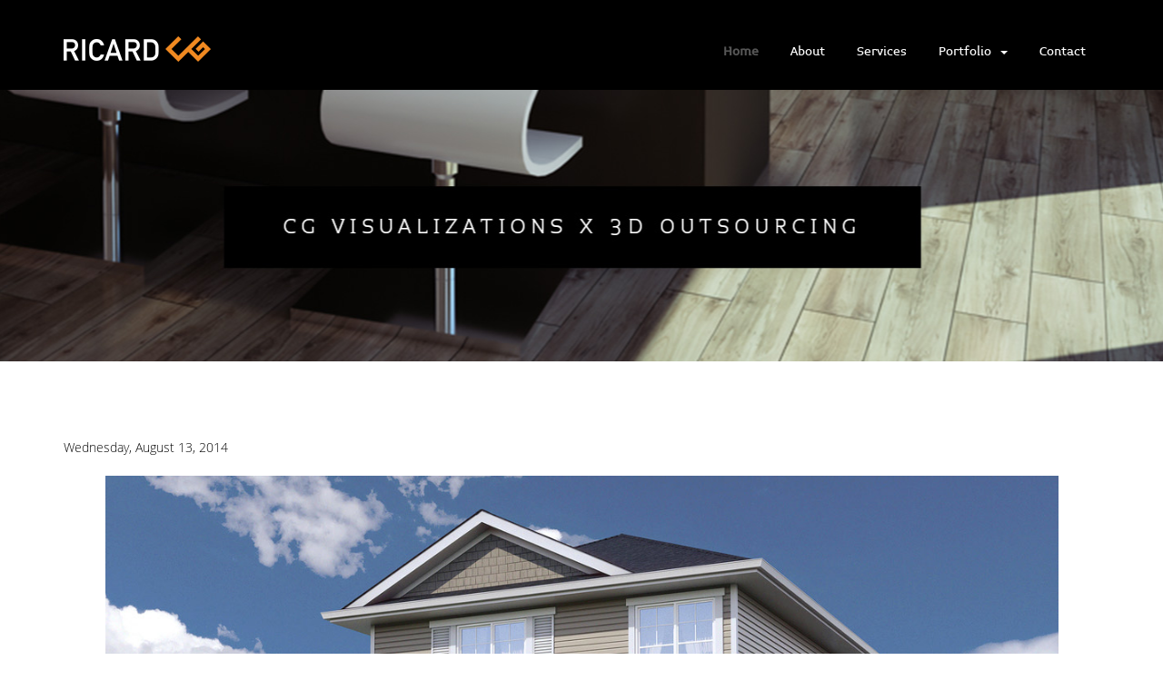

--- FILE ---
content_type: text/css
request_url: https://ricardcg.com/shout/web/v6.47.6.R20250717/lib/jquery/vendors/galleria/galleria-1.5.7/themes/shoutcmsazur/galleria.shoutcmsazur.min.css
body_size: 1860
content:
#galleria-loader{height:1px}.galleria-theme-shoutcmsazur{position:relative;overflow:hidden;font:12px/1.4 arial,sans-serif;color:#fff}.galleria-theme-shoutcmsazur img{-moz-user-select:none;-webkit-user-select:none;-o-user-select:none}.galleria-theme-shoutcmsazur .galleria-stage{overflow:hidden;position:absolute;top:0;left:0;right:0;bottom:40px;background:#000 url(bg.png)}.galleria-theme-shoutcmsazur.light .galleria-stage{background:0 0}.galleria-theme-shoutcmsazur .galleria-bar{height:40px;position:absolute;bottom:0;left:0;right:0;z-index:3;overflow:hidden;background:#141414 url(bg.png)}.galleria-theme-shoutcmsazur.light .galleria-bar{background:#fff;border:1px solid #ccc;border-top-width:0}.galleria-theme-shoutcmsazur .galleria-fullscreen,.galleria-theme-shoutcmsazur .galleria-play{width:40px;height:40px;position:absolute;left:0;background-position:50% 50%;background-repeat:no-repeat;cursor:pointer;border-right:1px solid #333;outline:1px solid #000;outline-width:0 1px 0 0}.galleria-theme-shoutcmsazur.light .galleria-fullscreen,.galleria-theme-shoutcmsazur.light .galleria-play{border-right-color:#ccc;outline-width:0}.galleria-theme-shoutcmsazur .galleria-play{background-image:url(playpause-white.png);background-position:50% 11px}.galleria-theme-shoutcmsazur.light .galleria-play{background-image:url(playpause-neg.png)}.galleria-theme-shoutcmsazur .galleria-play.pause{background-position:50% -89px}.galleria-theme-shoutcmsazur .galleria-fullscreen{left:42px;background-image:url(fscreen.png);background-position:50% 11px}.galleria-theme-shoutcmsazur.fullscreen .galleria-fullscreen{background-position:50% -89px}.galleria-theme-shoutcmsazur.light .galleria-fullscreen{background-image:url(fscreen-neg.png);left:41px}.galleria-theme-shoutcmsazur .galleria-play.playing{background-position:10px -91px}.galleria-theme-shoutcmsazur .galleria-fullscreen.open{background-position:8px -93px}.galleria-theme-shoutcmsazur .galleria-thumblink.open,.galleria-theme-shoutcmsazur.notouch .galleria-fullscreen:hover,.galleria-theme-shoutcmsazur.notouch .galleria-play:hover,.galleria-theme-shoutcmsazur.notouch .galleria-popout:hover,.galleria-theme-shoutcmsazur.notouch .galleria-thumblink:hover,.galleria-theme-shoutcmsazur.touch .galleria-fullscreen:active,.galleria-theme-shoutcmsazur.touch .galleria-play:active,.galleria-theme-shoutcmsazur.touch .galleria-popout:active,.galleria-theme-shoutcmsazur.touch .galleria-thumblink:active{background-color:#000}.galleria-theme-shoutcmsazur.light .galleria-thumblink.open,.galleria-theme-shoutcmsazur.notouch.light .galleria-fullscreen:hover,.galleria-theme-shoutcmsazur.notouch.light .galleria-play:hover,.galleria-theme-shoutcmsazur.notouch.light .galleria-popout:hover,.galleria-theme-shoutcmsazur.notouch.light .galleria-thumblink:hover,.galleria-theme-shoutcmsazur.touch.light .galleria-fullscreen:active,.galleria-theme-shoutcmsazur.touch.light .galleria-play:active,.galleria-theme-shoutcmsazur.touch.light .galleria-popout:active,.galleria-theme-shoutcmsazur.touch.light .galleria-thumblink:active{background-color:#eee}.galleria-theme-shoutcmsazur.videoplay .galleria-counter,.galleria-theme-shoutcmsazur.videoplay .galleria-info{display:none!important}.galleria-theme-shoutcmsazur .galleria-thumbnails-container{position:absolute;top:4px;right:5px;left:86px;bottom:0;z-index:2}.galleria-theme-shoutcmsazur .galleria-thumbnails-list{position:absolute!important;top:0;right:0;left:0;bottom:0}.galleria-theme-shoutcmsazur .galleria-thumbnails{text-align:right;float:right}.galleria-theme-shoutcmsazur .galleria-carousel .galleria-thumbnails{float:none}.galleria-theme-shoutcmsazur .galleria-thumbnails .galleria-image{width:27px;height:27px;display:inline-block;margin:0 0 0 1px;cursor:pointer;border:3px double #111;opacity:.6;background:0 0}.galleria-theme-shoutcmsazur.light .galleria-thumbnails .galleria-image{border-color:#fff}.galleria-theme-shoutcmsazur.notouch .galleria-thumbnails .galleria-image:hover,.galleria-theme-shoutcmsazur.touch .galleria-thumbnails .galleria-image:active{opacity:.9;background:#444;background:rgba(255,255,255,.4)}.galleria-theme-shoutcmsazur .galleria-thumbnails .galleria-image.active,.galleria-theme-shoutcmsazur.notouch .galleria-thumbnails .galleria-image.active:hover{opacity:1;background:#ddd;background:rgba(255,255,255,.7)}.galleria-theme-shoutcmsazur.light .galleria-thumbnails .galleria-image.active,.galleria-theme-shoutcmsazur.light.notouch .galleria-thumbnails .galleria-image.active:hover{background:rgba(0,0,0,.4)}body .galleria-theme-shoutcmsazur .galleria-tooltip{background:#fff;background:rgba(255,255,255,.8)}.galleria-theme-shoutcmsazur .galleria-captionopen{position:absolute;bottom:10px;right:10px;background:url(bgie.png);background:rgba(0,0,0,.7);padding:3px 8px;font-size:10px;text-transform:uppercase;letter-spacing:.5;z-index:2;cursor:pointer;color:#ccc}.galleria-theme-shoutcmsazur .galleria-captionopen:hover{background:#000;color:#fff}.galleria-theme-shoutcmsazur .galleria-captionclose{background:0 0;font-size:18px;position:absolute;top:0;right:10px;cursor:pointer}.galleria-theme-shoutcmsazur .galleria-captionclose:hover{color:#ccc}.galleria-theme-shoutcmsazur .galleria-progress.nocanvas{width:32px;height:5px;background:rgba(255,255,255,.2);background:url(20.png);position:absolute;top:10px;right:10px;z-index:2;display:none}.galleria-theme-shoutcmsazur .galleria-progress.nocanvas .galleria-progressbar{height:100%;width:0;background:#fff}.galleria-theme-shoutcmsazur .galleria-info{position:absolute;overflow:hidden;left:0;right:0;bottom:0;color:#fff;background:url(bgie.png);background:url(bg.png) rgba(0,0,0,.6);z-index:2}.galleria-theme-shoutcmsazur.light .galleria-info{color:#fff;background:url(bg.png) rgba(0,0,0,.2)}.galleria-theme-shoutcmsazur .galleria-info.toggler{visibility:hidden}.galleria-theme-shoutcmsazur .galleria-info.toggler.open{visibility:visible}.galleria-theme-shoutcmsazur .galleria-info-title{font-size:14px;font-weight:700;margin:10px 14px 10px;padding-right:100px}.galleria-theme-shoutcmsazur .galleria-info-description{opacity:.7;margin:-10px 14px 10px;padding-right:100px}.galleria-theme-shoutcmsazur .galleria-counter{opacity:0;position:absolute;top:10px;left:10px;font-size:10px;z-index:2;font-weight:700}.galleria-theme-shoutcmsazur .galleria-loader{width:48px;height:48px;position:absolute;top:50%;left:50%;margin:-24px 0 0 -24px;z-index:2;display:none}.galleria-theme-shoutcmsazur .galleria-loader.nocanvas{width:48px;height:48px;position:absolute;top:50%;left:50%;margin:-24px 0 0 -24px;z-index:2;display:none;background:#000 url(loader.gif) no-repeat 50% 50%;opacity:.6;-moz-border-radius:6px;-webkit-border-radius:6px;border-radius:6px}.galleria-theme-shoutcmsazur .galleria-image-nav{position:absolute;top:50%;margin-top:-18px;width:100%;height:36px;left:0}.galleria-theme-shoutcmsazur .galleria-image-nav-left,.galleria-theme-shoutcmsazur .galleria-image-nav-right{cursor:pointer;width:36px;height:36px;position:absolute;left:20px;z-index:2;background:url(left.png) 50% 50% no-repeat;opacity:0}.galleria-theme-shoutcmsazur.smallarrows .galleria-image-nav-left{background-image:url(left-small.png)}.galleria-theme-shoutcmsazur .galleria-image-nav-right{left:auto;right:20px;background-image:url(right.png);z-index:2}.galleria-theme-shoutcmsazur.smallarrows .galleria-image-nav-right{background-image:url(right-small.png)}.galleria-theme-shoutcmsazur.notouch .galleria-image-nav-left:hover,.galleria-theme-shoutcmsazur.touch .galleria-image-nav-left:active{opacity:.7!important}.galleria-theme-shoutcmsazur.notouch .galleria-image-nav-right:hover,.galleria-theme-shoutcmsazur.touch .galleria-image-nav-right:active{opacity:.7!important}.galleria-theme-shoutcmsazur .galleria-thumb-nav-left,.galleria-theme-shoutcmsazur .galleria-thumb-nav-right{cursor:pointer;display:none;background:url(thumbleft-white.png) 50% 50%;position:absolute;left:3px;top:3px;height:27px;width:23px;z-index:3}.galleria-theme-shoutcmsazur.light .galleria-thumb-nav-left{background-image:url(thumbleft-neg.png)}.galleria-theme-shoutcmsazur .galleria-thumb-nav-right{border-right:none;right:3px;left:auto;background:url(thumbright-white.png) 50% 50%}.galleria-theme-shoutcmsazur.light .galleria-thumb-nav-right{background-image:url(thumbright-neg.png)}.galleria-theme-shoutcmsazur .galleria-thumbnails-container .disabled{opacity:.2;cursor:default}.galleria-theme-shoutcmsazur.notouch .galleria-thumb-nav-left:hover,.galleria-theme-shoutcmsazur.notouch .galleria-thumb-nav-right:hover{opacity:1;background-color:#222;background-color:rgba(255,255,255,.07)}.galleria-theme-shoutcmsazur.light.notouch .galleria-thumb-nav-left:hover,.galleria-theme-shoutcmsazur.light.notouch .galleria-thumb-nav-right:hover{background-color:#eee}.galleria-theme-shoutcmsazur.touch .galleria-thumb-nav-left:active,.galleria-theme-shoutcmsazur.touch .galleria-thumb-nav-right:active{opacity:1;background-color:#111}.galleria-theme-shoutcmsazur.notouch .galleria-thumbnails-container .disabled:hover{opacity:.2;background-color:transparent}.galleria-theme-shoutcmsazur .galleria-carousel .galleria-thumb-nav-left,.galleria-theme-shoutcmsazur .galleria-carousel .galleria-thumb-nav-right{display:block}.galleria-theme-shoutcmsazur .galleria-carousel .galleria-thumbnails-list{right:28px;left:28px}.galleria-theme-shoutcmsazur.videoplay .galleria-counter,.galleria-theme-shoutcmsazur.videoplay .galleria-info{display:none!important}.galleria-theme-shoutcmsazur.light .galleria-thumbnails .galleria-image,.galleria-theme-shoutcmsazur.light .galleria-thumbnails .galleria-image.active,.galleria-theme-shoutcmsazur.light.notouch .galleria-thumbnails .galleria-image.active:hover{-webkit-box-sizing:content-box;-moz-box-sizing:content-box;box-sizing:content-box}.galleria-theme-shoutcmsazur .galleria-stage,.galleria-theme-shoutcmsazur.light .galleria-stage{background:0 0}.galleria-theme-shoutcmsazur.light.fullscreen .galleria-stage{background:#000 none}.galleria-theme-shoutcmsazur .galleria-close{width:50px;height:50px;position:absolute;top:0;right:0;background:url(shoutcmsazur-close.png) no-repeat 0 0;z-index:100000;cursor:pointer}.galleria-theme-shoutcmsazur .galleria-close:hover{background-position:0 -50px}.galleria-theme-shoutcmsazur .galleria-info-description{font-size:18px}.galleria-theme-shoutcmsazur .galleria-info-title{font-size:18px}.galleria-theme-shoutcmsazur .galleria-stage{bottom:61px}.galleria-theme-shoutcmsazur .galleria-bar{height:61px}.galleria-theme-shoutcmsazur .galleria-play{background-position:50% 21px}.galleria-theme-shoutcmsazur .galleria-play.pause{background-position:50% -79px!important}.galleria-theme-shoutcmsazur .galleria-fullscreen{background-position:50% 21px}.galleria-theme-shoutcmsazur.fullscreen .galleria-fullscreen{background-position:50% -79px}.galleria-theme-shoutcmsazur .galleria-thumbnails .galleria-image{width:48px;height:48px}

--- FILE ---
content_type: text/css
request_url: https://ricardcg.com/data/design/live/20221012T135427/resources/css/override.min.css
body_size: 4044
content:
@font-face{font-family:'midietserif_bold';src:url(../fonts/midiet_serif_bold-webfont.eot);src:url('../fonts/midiet_serif_bold-webfont.eot?#iefix') format('embedded-opentype'),url(../fonts/midiet_serif_bold-webfont.woff) format('woff'),url(../fonts/midiet_serif_bold-webfont.ttf) format('truetype'),url('../fonts/midiet_serif_bold-webfont.svg#midietserif_bold') format('svg');font-weight:400;font-style:normal}@font-face{font-family:'midietserif_italic_bold';src:url(../fonts/midiet_serif_italic_bold-webfont.eot);src:url('../fonts/midiet_serif_italic_bold-webfont.eot?#iefix') format('embedded-opentype'),url(../fonts/midiet_serif_italic_bold-webfont.woff) format('woff'),url(../fonts/midiet_serif_italic_bold-webfont.ttf) format('truetype'),url('../fonts/midiet_serif_italic_bold-webfont.svg#midietserif_italic_bold') format('svg');font-weight:400;font-style:normal}@font-face{font-family:'midietserif_italic_light';src:url(../fonts/midiet_serif_italic_light-webfont.eot);src:url('../fonts/midiet_serif_italic_light-webfont.eot?#iefix') format('embedded-opentype'),url(../fonts/midiet_serif_italic_light-webfont.woff) format('woff'),url(../fonts/midiet_serif_italic_light-webfont.ttf) format('truetype'),url('../fonts/midiet_serif_italic_light-webfont.svg#midietserif_italic_light') format('svg');font-weight:400;font-style:normal}@font-face{font-family:'midietserif_italic_medium';src:url(../fonts/midiet_serif_italic_medium-webfont.eot);src:url('../fonts/midiet_serif_italic_medium-webfont.eot?#iefix') format('embedded-opentype'),url(../fonts/midiet_serif_italic_medium-webfont.woff) format('woff'),url(../fonts/midiet_serif_italic_medium-webfont.ttf) format('truetype'),url('../fonts/midiet_serif_italic_medium-webfont.svg#midietserif_italic_medium') format('svg');font-weight:400;font-style:normal}@font-face{font-family:'midietserif_light';src:url(../fonts/midiet_serif_light-webfont.eot);src:url('../fonts/midiet_serif_light-webfont.eot?#iefix') format('embedded-opentype'),url(../fonts/midiet_serif_light-webfont.woff) format('woff'),url(../fonts/midiet_serif_light-webfont.ttf) format('truetype'),url('../fonts/midiet_serif_light-webfont.svg#midietserif_light') format('svg');font-weight:400;font-style:normal}@font-face{font-family:'midietserif_medium';src:url(../fonts/midiet_serif_medium-webfont.eot);src:url('../fonts/midiet_serif_medium-webfont.eot?#iefix') format('embedded-opentype'),url(../fonts/midiet_serif_medium-webfont.woff) format('woff'),url(../fonts/midiet_serif_medium-webfont.ttf) format('truetype'),url('../fonts/midiet_serif_medium-webfont.svg#midietserif_medium') format('svg');font-weight:400;font-style:normal}html{background-color:#FFF}body{-webkit-font-smoothing:antialiased}body:not(.frontpage){color:#000}.frontpage h1,h2,h3,h4,h5{font-family:"midietserif_italic_bold",Helvetica,Arial,sans-serif}h1,h2,h3,h4,h5{font-family:"midietserif_italic_light",Helvetica,Arial,sans-serif;color:#F35F4B}h1 *,h2 *,h3 *,h4 *,h5 *{font-family:inherit}h1 a,h2 a,h3 a,h4 a,h5 a,h6 a{font-size:1.5em;font-family:midietserif_light,Helvetica,Arial,sans-serif}.red-title{color:#f45b47;font-family:"midietserif_italic_bold",Helvetica,Arial,sans-serif;display:inline}.red-title.h1{font-size:2.2em}.home-blurb{font-family:"midietserif_italic_light",Helvetica,Arial,sans-serif;margin-top:50px;font-size:1.3em;line-height:1.4}.tagline{font-family:'midietserif_light',arial,verdana,sans-serif;text-transform:uppercase;letter-spacing:3px;font-size:1.2em;margin-top:15px}.site-link a,.product_option-browse .product_option-toggle,#cart_Add_Message span a,.cart_Add_Message span a,.account_side_container a,#p_recaptcha_widget a,a{color:#f45b47}.site-link a:hover,.product_option-browse .product_option-toggle:hover,#cart_Add_Message span a:hover,.cart_Add_Message span a:hover,.account_side_container a:hover,#p_recaptcha_widget a:hover{text-decoration:none;color:#f45b47}.footer-bottom a{color:#f45b47}.footer-bottom a:hover{color:#707070}.frontpage-footer a{color:#fff}.frontpage-footer a:hover{color:#959595}a,a img:hover{-webkit-transition:all 0.2s ease-in-out;-moz-transition:all 0.2s ease-in-out;-o-transition:all 0.2s ease-in-out;-ms-transition:all 0.2s ease-in-out}.frontpage .related-title a{font-family:"midietserif_italic_bold",Helvetica,Arial,sans-serif}.header-logo{position:absolute;margin-top:25px;z-index:500000}.quick-nav.content-wrapper{display:none}.page-header-wrapper{background-color:#000;z-index:500000;position:relative}body:not(.frontpage) .site-header-image.section-wrapper{background:url(/uploads/design/resources/images/innerpage-header.jpg) no-repeat center center scroll transparent;height:299px;width:100%}.top-page-bar .content-wrapper{margin:25px auto}@media (min-width:768px){.navbar-nav{float:right;margin:23px 0}.navbar-default .navbar-nav>li>a,.navbar-default .navbar-nav>li>a:hover,.navbar-default .navbar-nav>li>a:focus{color:#FFF}}@media (min-width:768px){.navbar-default .navbar-nav>.active>a,.navbar-default .navbar-nav>.active>a:hover,.navbar-default .navbar-nav>.active>a:focus{color:#FFF}}.primary-nav.section-wrapper{font-family:'midietserif_medium',Helvetica,Arial,sans-serif}.navbar .navbar-btn .icon-bar{background-color:#FFF;border-radius:0;width:32px;height:4px}.navbar .navbar-btn:before{color:#fff}.navbar .navbar-btn:hover,.navbar .navbar-btn:focus,.navbar .navbar-btn:active,.navbar .navbar-btn.active,.navbar .navbar-btn.disabled,.navbar .navbar-btn[disabled]{background-color:transparent}.dropdown .dropdown-menu,.active:not(.dropdown-submenu)>a{background-color:#000}.dropdown-menu>li>a:hover,.dropdown-menu>li>a:focus{text-decoration:none;color:#fff;background-color:#f45b47}.dropdown-menu>.active>a{background-color:#fbab60}.dropdown-menu>.active>a:hover{background:#fbab60}.dropdown-menu>.active>a:focus{background-color:#fbab60}.dropdown>ul>li:first-child{display:none}@media (max-width:767px){.in.navbar-collapse{background-color:#252525}.dropdown>ul>li:first-child{display:block}}.fullscreen-carousel .headline-carousel .middle-right{display:none}.panel{border:none}.headline-carousel .arrow a{background:url(../images/arrows.jpg);background-repeat:no-repeat;background-color:#000;width:30px;height:50px}.carousel-shoutcms .back{left:0;opacity:.89}.carousel-shoutcms .forward{right:0;opacity:.89}.anythingSlider-carousel-shoutcms .forward a,.anythingSlider-carousel-shoutcms .forward a:hover{background-position:-30px 0}@media (min-width:767px){.headline-carousel .content-wrapper>*{height:955px;margin-bottom:0}.headline-carousel .related-image>div{height:955px!important}}@media (min-width:864px){#headline_carousel_fullscreen-slider-wrapper:before{content:"scroll down";position:absolute;color:#fff;top:60%;height:100%;display:block;left:45%;z-index:5000;font-size:.7em;text-transform:uppercase;font-weight:700;font-family:Arial,Helvetica,Verdana,sans-serif;letter-spacing:.5em;border-top:1px solid rgba(255,255,255,.3);padding-top:20px}}@media (max-width:483px){figure.headline-carousel.section-wrapper.relation{display:none}}.frontpage .page-content-wrapper{padding:0;border-top:none}.editor-top{text-align:center;padding:160px 0;background:url(/uploads/design/resources/images/editor-bg.png) no-repeat center 70px scroll transparent;background-size:900px}.services-btn{display:inline;border-left:1px solid #d9d9d9;border-right:1px solid #d9d9d9;padding:10px 30px}.editor-links{margin-top:80px}@media (max-width:1080px){.page-header-wrapper{background-color:#000;padding-top:16px;padding-bottom:16px}.header-logo{margin-top:15px}}@media (max-width:864px){.editor-a{display:block;padding:30px 0}.editor-top{background-size:600px;padding:50px 0 18px 0}.home-blurb br{display:none}.services-btn{display:inline;border-left:0;border-right:0}}@media (min-width:864px){.editor-a{display:inline;padding:0 30px}}.editor-links a{color:#000;font-family:'midietserif_bold',Helvetica,Arial,sans-serif;padding:10px 15px;font-size:1.5em}.editor-links a:hover{text-decoration:none;background-color:#f45d46;color:#fff}.editor-bottom{text-align:center;padding:40px 0;border-top:1px solid #ECECEC;margin-top:20px}.service-title{color:#fbab60;font-family:'midietserif_italic_bold',Helvetica,Arial,sans-serif;font-size:1.6em}.frontpage aside.side-column-right.side-column{display:none!important}.frontpage .main-column{width:100%}@media (min-width:768px){.frontpage .featured-content:not(.side-features) .three-column .layout-grid-row-data{padding-left:0;padding-right:0}.frontpage .medium-feature .layout-grid-row{padding-bottom:0;border-bottom:none}.related-image,.middle-left>img,.news-picture,.relatedProductPic{border:0}.frontpage .medium-feature .related-image{position:static;padding-bottom:0}.frontpage .medium-feature .layout-grid{overflow:hidden;background-color:#000;padding-bottom:0}.frontpage .medium-feature .related-image img{max-width:none}.frontpage .medium-feature.three-column a img{opacity:.5;filter:opacity(.5);-moz-filter:opacity(.5);-webkit-filter:opacity(.5)}.frontpage .medium-feature.three-column a img:hover{opacity:1;filter:opacity(1);-moz-filter:opacity(1);-webkit-filter:opacity(1);position:relative;z-index:5000}.frontpage .related-title a{color:#fff}.frontpage .related-summary{color:#fff;font-weight:600;border-top:1px solid rgba(94,94,94,.43);padding-top:27px}.frontpage .medium-feature .related-image a{position:relative}.frontpage .medium-feature .middle.right.middle-right{padding:0 10%;position:absolute;top:35%}.frontpage .medium-feature .content-wrapper{max-width:none;margin:0}.frontpage .columns-wrapper.section-wrapper .content-wrapper{max-width:none;padding:0}}.page-footer-wrapper .site-footer.section-wrapper .content-wrapper{max-width:none}body:not(.frontpage) .page-header-wrapper{background-color:#000}.portfolio{max-width:980px;margin:0 auto;padding:40px 0;border-bottom:1px solid #ededed;margin-bottom:55px}.news-title{margin-top:20px;margin-bottom:10px}.news-summary{line-height:1.5em}.portfolio h1{margin:0}.space{margin-bottom:45px}.portfolio p{line-height:1.3}.newproject{margin:30px 0;text-align:center;font-size:2em}.newproject a{color:#fbab60;font-family:"midietserif_italic_light",Helvetica,Arial,sans-serif}@media (max-width:960px){.blockimg{margin-bottom:45px}.blockimg img{width:100%}}.service_ctn{padding-top:25px}.serviceheader a{color:#fbab60;font-family:'midietserif_medium',Helvetica,Arial,sans-serif;font-size:1.2em}.serviceicon1 img,.serviceicon3 img{width:37px}.serviceicon2 img{width:46px}.serviceheader a:hover{color:#f45b47}@media (min-width:980px){.serviceicon1,.serviceicon2,.serviceicon3{margin:67px auto 0 auto}}@media (max-width:980px){.serviceicon1,.serviceicon2,.serviceicon3{margin:35px auto 0 auto}}.serviceicon1,.serviceicon2,.serviceicon3{background:#fbab60;width:100px;height:100px;border-radius:500px;text-align:center;padding-top:32px}@media (min-width:980px){.service_row{margin-left:14%;margin-bottom:36px}}@media (max-width:767px){.service_ctn{text-align:center;padding-top:0}.service_row{margin-bottom:20px}}@media (max-width:767px){.nolist{list-style:none;padding:0}}body:not(.frontpage) .page-footer-wrapper{margin-top:50px}.site-footer>.content-wrapper{padding:0;max-width:none;margin:0}.frontpage .innerpage-footer{display:none}body:not(.frontpage) .frontpage-footer{display:none}.footer-top{height:135px;background-color:#191919;text-align:center}.frontpage-footer{font-family:'midietserif_italic_light',Helvetica,Arial,sans-serif;font-size:1.6em;padding:58px 0}.innerpage-footer{font-family:'midietserif_light';text-transform:uppercase;line-height:1.4em;letter-spacing:.25em;padding:51px 0}.frontpage-footer strong{font-family:'midietserif_italic_medium',Helvetica,Arial,sans-serif;font-weight:400}.footer-middle .col-sm-6{padding:15px 0}.footer-middle{height:auto;width:100%}.orange.col-sm-6{background-color:#fbab60;height:100%}.red.col-sm-6{display:none}.orange.col-sm-6 img,.red.col-sm-6 img{margin:4%}.footer-bottom{background-color:#fff;color:#000;text-align:center;font-family:'midietserif_italic_light',Helvetica,Arial,sans-serif;font-size:.75em;padding:20px 10px}.footer-location,.footer-social{height:100%}.footer-address,.footer-phone,.footer-email,.footer-behance,.footer-twitter,.footer-linkedin{font-family:'midietserif_bold',Helvetica,Arial,sans-serif;font-size:1.2em;color:#fff}.footer-behance,.footer-twitter,.footer-linkedin{display:table;width:255px;margin:0 auto}.footer-address,.footer-phone,.footer-email{width:261px;margin:0 auto;display:table;line-height:1.2EM}.footer-flex{display:inline-table;vertical-align:top}@media (min-width:768px){.footer-middle{height:373px;width:100%}.innerpage-footer{padding:69px 0}.frontpage-footer{padding:69px 0}.red.col-sm-6{display:block;background-color:#f45b47;height:100%}.footer-middle .col-sm-6{padding:0}.footer-location,.footer-social{height:100%;display:table-cell;vertical-align:middle}.footer-behance,.footer-twitter,.footer-linkedin{display:table;width:255px;margin:0 auto}.footer-address,.footer-phone,.footer-email{width:350px;margin:0 auto;display:table}.red.col-sm-6{background-color:#f45b47;height:100%;display:table}.orange.col-sm-6{background-color:#fbab60;height:100%;display:table}.footer-top{height:159px;background-color:#191919;text-align:center}}.footer-middle a{color:#fff}.footer-middle a:hover{color:#3A3A3A}.disable-responsiveness.site-link{display:none}.sui-sf-sitetree-homepage .site-header-image,.sui-sf-sitetree-homepage .innerpage-footer{display:none}.innerpage-footer *,.navbar-collapse .dropdown-menu a,.navbar-collapse .nav>li>a{color:#fff}.navbar-collapse .dropdown-menu a:hover,.navbar-collapse .nav>li>a:hover{opacity:1;filter:opacity(1);-moz-filter:opacity(1);-webkit-filter:opacity(1)}.navbar-default .navbar-nav>.dropdown:not(.active)>a .caret,.navbar-default .navbar-nav>.dropdown:not(.active)>a:hover .caret{border-top-color:#fff;border-bottom-color:#fff}.sui-sf-sitetree-homepage .frontpage-footer{display:block!important}.navbar,.top-site-bar{border-bottom:0;border-top:0}body.body .text-white p,body.body .text-white h1,body.body .text-white h2,body.body .text-white h3,body.body .text-white h4,body.body .text-white h5,body.body .text-white ul,body.body .text-white ol,body.body .text-white li,body.body .text-white th,body.body .text-white td,body.body .text-white div,body.body .text-white .fullwidth-features .block-block_feature_list.list.list-unified_list-items .list-item-datum-title a,body.body .text-white a.sui-sf-c-btn.sui-sf-c-btn--primary,body.body .text-white a.sui-sf-c-btn.sui-sf-c-btn--link,body.body .text-white a:hover{color:#fff}.block.text-white .form-title,.block.text-white .form-summary .block.text-white .input,.block.text-white .text-area,.block.text-white select,.block.text-white fieldset,.block.text-white option,.block.text-white .form-body *{color:#000}a.sui-sf-c-btn,.sui-form .formSubmit,form .formSubmit,input#forgotPassword[type=submit],.login-frame input[type=submit]{display:inline-block;margin:0;border-radius:0;opacity:1;filter:opacity(1);-moz-filter:opacity(1);-webkit-filter:opacity(1);text-decoration:none;transition:all .2s linear;-webkit-transition:all .2s linear;-moz-transition:all .2s linear;-o-transition:all .2s linear}a.sui-sf-c-btn:hover{opacity:1;filter:opacity(1);-moz-filter:opacity(1);-webkit-filter:opacity(1)}a.sui-sf-c-btn.sui-sf-c-btn--tertiary{-webkit-box-shadow:none;-moz-box-shadow:none;box-shadow:none}a.sui-sf-c-btn.sui-sf-c-btn--default,a.sui-sf-c-btn.sui-sf-c-btn--primary,a.sui-sf-c-btn.sui-sf-c-btn--secondary,a.sui-sf-c-btn.sui-sf-c-btn--tertiary{padding:10px 15px;text-decoration:none!important;margin:7px 15px 7px 0;background:none!important;border:1px solid transparent!important;overflow:hidden!important}a.sui-sf-c-btn.sui-sf-c-btn--default:hover,a.sui-sf-c-btn.sui-sf-c-btn--primary:hover,a.sui-sf-c-btn.sui-sf-c-btn--secondary:hover,a.sui-sf-c-btn.sui-sf-c-btn--tertiary:hover{background:none!important;border:1px solid transparent!important}.sui-form .formSubmit,form .formSubmit,input#forgotPassword[type=submit],.login-frame input[type=submit]{padding:16px 32px;text-decoration:none!important;border:1px solid;margin-top:15px;margin-left:0;margin-right:0;height:auto;text-transform:none;letter-spacing:inherit;max-width:100%;width:100%!important;font-size:1.6rem;background-color:#f45b47;border:1px solid #f45b47}.sui-form .formSubmit:hover,form .formSubmit:hover,input#forgotPassword[type=submit]:hover,.login-frame input[type=submit]:hover{background:transparent;border:1px solid #f45b47;color:#f45b47}a.sui-sf-c-btn.sui-sf-c-btn--default{color:black!important}a.sui-sf-c-btn.sui-sf-c-btn--default:hover{color:white!important;background-color:#f45b47!important}@media only screen and (max-width:767px){.navbar-collapse .navbar-nav .dropdown-menu>li>a,.navbar-collapse .navbar-nav>li>a{color:#fff}.navbar-header{padding-bottom:25px}.site-header-image{background-size:cover!important}}.carousel .carousel-indicators li,.zone-block-content-wrapper .carousel .carousel-indicators li{width:10px;height:10px}@media only screen and (min-width:768px){.page-wrapper>.carousel .carousel-inner{max-height:855px}.page-wrapper>.carousel .carousel-inner div.img-bg,.page-wrapper>.carousel .carousel-inner img{height:855px}.page-wrapper>.carousel.shout-gallery-carousel_gallery_with_button_fullwidth,.carousel.shout-gallery-carousel_gallery_with_button_fullscreen{max-height:855px}.sui-sf-sitetree-homepage .page-wrapper>.carousel.shout-gallery-carousel_gallery_with_button_fullscreen::after{content:'SCROLL DOWN';position:absolute;bottom:250px;left:0;right:0;z-index:15;width:100%;text-align:center;position:absolute;display:inline-block;color:#fff;font-size:1em;text-transform:uppercase;letter-spacing:.5em;border-top:1px solid rgba(255,255,255,.3);padding-top:20px;width:200px;margin:0 auto}}.embed-responsive{position:relative;display:block;width:100%;padding:0;overflow:hidden}.embed-responsive .embed-responsive-item,.embed-responsive embed,.embed-responsive iframe,.embed-responsive object,.embed-responsive video{position:absolute;top:0;bottom:0;left:0;width:100%;height:100%;border:0}.embed-responsive::before{display:block;content:""}.embed-responsive-16by9::before{padding-top:56.25%}.fullwidth-features .layout-grid,.fullwidth-features .layout-grid-row{padding-bottom:0!important}.fullwidth-features .layout-grid-row-data{padding-left:0!important;padding-right:0!important}.fullwidth-features .middle-left{padding-left:0!important;padding-right:0!important}.fullwidth-features .list-item-datum-image a img{object-fit:cover}.fullwidth-features .block-block_feature_list.list-unified_list-items .cell>.middle,.fullwidth-features .block-block_feature_list.list-unified_list-items .middle-left{position:relative}.fullwidth-features .block-block_feature_list.list-unified_list-items .middle-left,.fullwidth-features .block-block_feature_list.list-unified_list-items .middle-right,.fullwidth-features .block-block_feature_list.list-unified_list-items .middle-center{float:none!important;width:100%!important}.fullwidth-features .block-block_feature_list.list-unified_list-items .middle-left a::after{position:absolute;content:'';width:100%;height:100%;background-color:rgb(0 0 0 / 57%);top:0;left:0}.fullwidth-features .block-block_feature_list.list-unified_list-items .middle-left a:hover::after{background-color:rgb(0 0 0 / 20%)}.fullwidth-features .block-block_feature_list.list-unified_list-items .middle-center{position:absolute!important;bottom:15px;z-index:1}.fullwidth-features .block-block_feature_list.list-unified_list-items .middle-center *{padding-left:25px!important;padding-right:25px!important;pointer-events:pointer}.fullwidth-features .block-block_feature_list.list-unified_list-items .middle-center *:last-child{padding-bottom:20px!important}.fullwidth-features .block-block_feature_list.list-unified_list-items .middle-center *{color:white!important}.fullwidth-features .block-block_feature_list.list-unified_list-items .list-item-datum-image{height:500px!important;min-height:500px!important;border:0}.fullwidth-features .block-block_feature_list.list-unified_list-items .list-item-datum-image img{object-fit:cover}.fullwidth-features .block-block_feature_list.list-unified_list-items .list-item-datum-image a:hover,.fullwidth-features .block-block_feature_list.list-unified_list-items .list-item-datum-image a:hover img:hover,.fullwidth-features .block-block_feature_list.list-unified_list-items .list-item-datum-image a img:hover{opacity:1;filter:opacity(1);-moz-filter:opacity(1);-webkit-filter:opacity(1)}.fullwidth-features .block-block_feature_list.list-unified_list-items .middle-right{position:absolute!important;z-index:2;top:0;right:0;bottom:0;left:0;width:100%!important;height:100%;pointer-events:none;padding:50% 10%}.fullwidth-features .block-block_feature_list.list-unified_list-items .middle-right>*{padding-left:30px;padding-right:30px}.fullwidth-features .block-block_feature_list.list-unified_list-items .cell:hover .middle-right{opacity:1}.fullwidth-features .block-block_feature_list.list-unified_list-items .list .list-item .list-item-datum-title a{color:white!important;font-size:2em;font-family:"midietserif_italic_bold",Helvetica,Arial,sans-serif}.fullwidth-features .block-block_feature_list.list-unified_list-items .list .list-item .list-item-datum-description{border-top:1px solid rgba(94,94,94,.43);font-weight:600;padding-top:27px;font-family:'SourceSansPro',Arial,Helvetica,Verdana,sans-serif;font-size:1.2em}body.sui-sf-sitetree-homepage .page-footer-wrapper{margin-top:0}@media only screen and (min-width:768px){.fullwidth-features .block-block_feature_list.list-unified_list-items .cell:hover .middle-right{opacity:0}.fullwidth-features .block-block_feature_list.list-unified_list-items .middle-left a:hover::after{background-color:rgb(0 0 0 / 10%)}}a-scene{width:100%!important;height:480px!important}@media (max-width:768px){a-scene{width:100%!important;height:250px!important}}